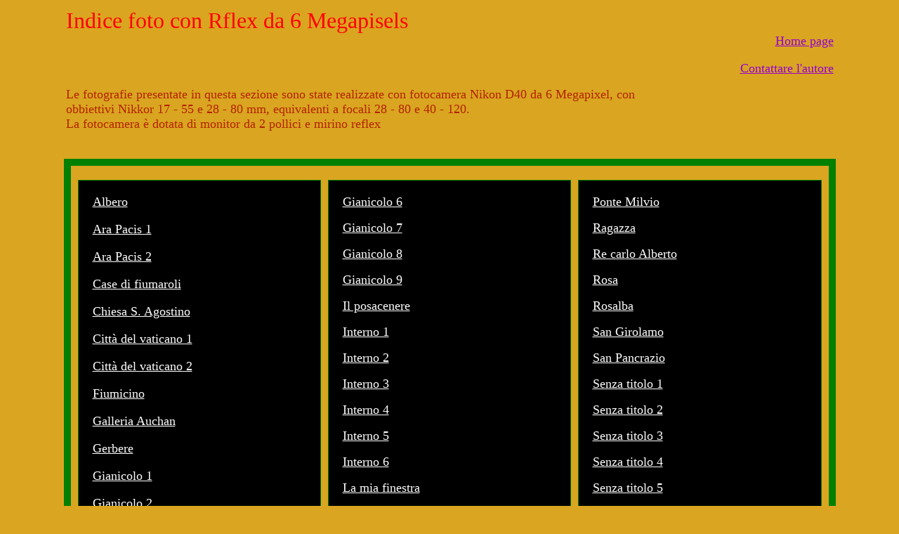

--- FILE ---
content_type: text/html
request_url: http://fotografia-digitale-nonsolo.it/contenuti/altre%20cose/galleria/reflex.htm
body_size: 1249
content:
<HTML>

<HEAD></head>

<TITLE>corso fotografia digitale e altro- Atri argomenti</title>

<BODY bgcolor="#DAA520" alink="#FFFF00" Vlink="#FF0000">

<TABLE width="87%"align="center" border="0" >
<tr><td>

<font size="6" color ="#FF0000">Indice foto con Rflex da 6  Megapisels</font color size>
<Div align="right">

<a href="../../../index.htm"><font size="4" color="#9400D3">Home page</font color size></a>
<br>
<br>
<a href="../../indirizzo.htm"><font size="4" color="#9400D3">Contattare l'autore
</font color size></a>
</div>
<p>



<p>
<font size="4" color=#B22222"> Le fotografie presentate in questa sezione sono state realizzate con fotocamera 
Nikon D40 da 6 Megapixel, con<br>
obbiettivi Nikkor 17 - 55 e 28 - 80 mm,  equivalenti a focali 28 - 80 e 40 - 120.<br>
La fotocamera � dotata di monitor da 2 pollici e mirino reflex</font color size>

 </td></tr></table>    

<br>
<br>

<TABLE width="87%"align="center" bordercolor="green" cellspacing="10" cellpadding="20" border="10" >
  <TBODY>

<TR></TR>
 
 <TR>
  
  <TD valign="top" width="29%" bgcolor="#000000" border-color="#000000"  border-size="1"> 
<font size="4" color="#FFFF00">  

<p><a href="fotomie/reflex/albero.jpg"><font size"4" color="#FFFFFF">Albero</a>

<p><a href="fotomie/reflex/arapacis.jpg"><font size"4" color="#FFFFFF">Ara Pacis 1</a>
<p><a href="fotomie/reflex/arapacis2.jpg"><font size"4" color="#FFFFFF">Ara Pacis 2</a>
<p><a href="fotomie/reflex/tevere2.jpg"><font size"4" color="#FFFFFF">Case di fiumaroli</a>
<p><a href="fotomie/reflex/agostino.jpg"><font size"4" color="#FFFFFF">Chiesa S. Agostino</a>
<p><a href="fotomie/reflex/vaticano 1.jpg"><font size"4" color="#FFFFFF">Citt� del vaticano 1</a>
<p><a href="fotomie/reflex/vaticano 2.jpg"><font size"4" color="#FFFFFF">Citt� del vaticano 2</a>
<p><a href="fotomie/reflex/fiumicino.jpg"><font size"4" color="#FFFFFF">Fiumicino</a>
<p><a href="fotomie/reflex/auchan.jpg"><font size"4" color="#FFFFFF">Galleria Auchan</a>
<p><a href="fotomie/reflex/gerbere.jpg"><font size"4" color="#FFFFFF">Gerbere</a>
<p><a href="fotomie/reflex/gianicolo 1.jpg"><font size"4" color="#FFFFFF">Gianicolo 1</a>
<p><a href="fotomie/reflex/gianicolo 2.jpg"><font size"4" color="#FFFFFF">Gianicolo 2</a>
<p><a href="fotomie/reflex/gianicolo 3.jpg"><font size"4" color="#FFFFFF">Gianicolo 3</a>
<p><a href="fotomie/reflex/gianicolo 4.jpg"><font size"4" color="#FFFFFF">Gianicolo 4</a>
<p><a href="fotomie/reflex/gianicolo 5.jpg"><font size"4" color="#FFFFFF">Gianicolo 5</a>

</TD>



</font color size>
  </TD>  
 
<TD valign="top" width="29%" bgcolor="#000000"  border-color="#000000"                  border-size="1">  
<p><font size="4" color="#FFFFFF">    
<p><a href="fotomie/reflex/gianicolo 6.jpg"><font size"4" color="#FFFFFF">Gianicolo 6</a>
<p><a href="fotomie/reflex/gianicolo 7.jpg"><font size"4" color="#FFFFFF">Gianicolo 7</a>
<p><a href="fotomie/reflex/gianicolo 8.jpg"><font size"4" color="#FFFFFF">Gianicolo 8</a>
<p><a href="fotomie/reflex/gianicolo 9.jpg"><font size"4" color="#FFFFFF">Gianicolo 9</a>
<p><a href="fotomie/reflex/fauno.jpg"><font size"4" color="#FFFFFF">Il posacenere</a>
<p><a href="fotomie/reflex/interno 1.jpg"><font size"4" color="#FFFFFF">Interno 1</a>
<p><a href="fotomie/reflex/interno 2.jpg"><font size"4" color="#FFFFFF">Interno 2</a>
<p><a href="fotomie/reflex/interno 3.jpg"><font size"4" color="#FFFFFF">Interno 3</a>
<p><a href="fotomie/reflex/interno 4.jpg"><font size"4" color="#FFFFFF">Interno 4</a>
<p><a href="fotomie/reflex/interno 5.jpg"><font size"4" color="#FFFFFF">Interno 5</a>
<p><a href="fotomie/reflex/interno 6.jpg"><font size"4" color="#FFFFFF">Interno 6</a>
<p><a href="fotomie/reflex/la mia finestra.jpg"><font size"4" color="#FFFFFF">La mia finestra</a>
<p><a href="fotomie/reflex/tevere3.jpg"><font size"4" color="#FFFFFF">Lungo il Tevere</a>
<p><a href="fotomie/reflex/monteverde.jpg"><font size"4" color="#FFFFFF">Monteverde</a>
<p><a href="fotomie/reflex/nasone.jpg"><font size"4" color="#FFFFFF">Osteria del  nasone</a>

</TD>


 <TD valign="top" width="29%"  bgcolor="#000000"  border-color="#000000" border-size="1"> 
<p><font size="4" color="#FFFFFF">   


<p><a href="fotomie/reflex/ponte milvio.jpg"><font size"4" color="#FFFFFF">Ponte Milvio</a>
<p><a href="fotomie/reflex/ragazza.jpg"><font size"4" color="#FFFFFF">Ragazza</a>
<p><a href="fotomie/reflex/carlo alberto.jpg"><font size"4" color="#FFFFFF">Re carlo Alberto</a>
<p><a href="fotomie/reflex/rosa.jpg"><font size"4" color="#FFFFFF">Rosa</a>
<p><a href="fotomie/reflex/rosalba.jpg"><font size"4" color="#FFFFFF">Rosalba</a>
<p><a href="fotomie/reflex/san girolamo.jpg"><font size"4" color="#FFFFFF">San Girolamo</a>
<p><a href="fotomie/reflex/san pancrazio.jpg"><font size"4" color="#FFFFFF">San Pancrazio</a>
<p><a href="fotomie/reflex/senza titolo 1.jpg"><font size"4" color="#FFFFFF">Senza titolo 1</a>
<p><a href="fotomie/reflex/senza titolo 2.jpg"><font size"4" color="#FFFFFF">Senza titolo 2</a>
<p><a href="fotomie/reflex/senza titolo 3.jpg"><font size"4" color="#FFFFFF">Senza titolo 3</a>
<p><a href="fotomie/reflex/senza titolo 4.jpg"><font size"4" color="#FFFFFF">Senza titolo 4</a>
<p><a href="fotomie/reflex/senza titolo 5.jpg"><font size"4" color="#FFFFFF">Senza titolo 5</a>
<p><a href="fotomie/reflex/sosta.jpg"><font size"4" color="#FFFFFF">Sosta</a>
<p><a href="fotomie/reflex/tevere1.jpg"><font size"4" color="#FFFFFF">Volo sul Tevere</a>
<p><a href="fotomie/reflex/villa pamphili.jpg"><font size"4" color="#FFFFFF">Villa Pamphili</a>

</font color size>


</TD>
</TR> 
</tbody></table><body>






